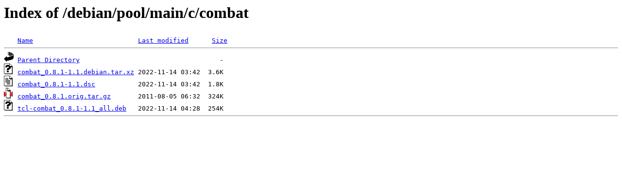

--- FILE ---
content_type: text/html;charset=ISO-8859-1
request_url: http://ftp.nara.wide.ad.jp/debian/pool/main/c/combat/
body_size: 1083
content:
<!DOCTYPE HTML PUBLIC "-//W3C//DTD HTML 3.2 Final//EN">
<html>
 <head>
  <title>Index of /debian/pool/main/c/combat</title>
 </head>
 <body>
<h1>Index of /debian/pool/main/c/combat</h1>
<pre><img src="/icons/blank.gif" alt="Icon "> <a href="?C=N;O=D">Name</a>                           <a href="?C=M;O=A">Last modified</a>      <a href="?C=S;O=A">Size</a>  <hr><img src="/icons/back.gif" alt="[PARENTDIR]"> <a href="/debian/pool/main/c/">Parent Directory</a>                                    -   
<img src="/icons/unknown.gif" alt="[   ]"> <a href="combat_0.8.1-1.1.debian.tar.xz">combat_0.8.1-1.1.debian.tar.xz</a> 2022-11-14 03:42  3.6K  
<img src="/icons/text.gif" alt="[TXT]"> <a href="combat_0.8.1-1.1.dsc">combat_0.8.1-1.1.dsc</a>           2022-11-14 03:42  1.8K  
<img src="/icons/compressed.gif" alt="[   ]"> <a href="combat_0.8.1.orig.tar.gz">combat_0.8.1.orig.tar.gz</a>       2011-08-05 06:32  324K  
<img src="/icons/unknown.gif" alt="[   ]"> <a href="tcl-combat_0.8.1-1.1_all.deb">tcl-combat_0.8.1-1.1_all.deb</a>   2022-11-14 04:28  254K  
<hr></pre>
</body></html>
